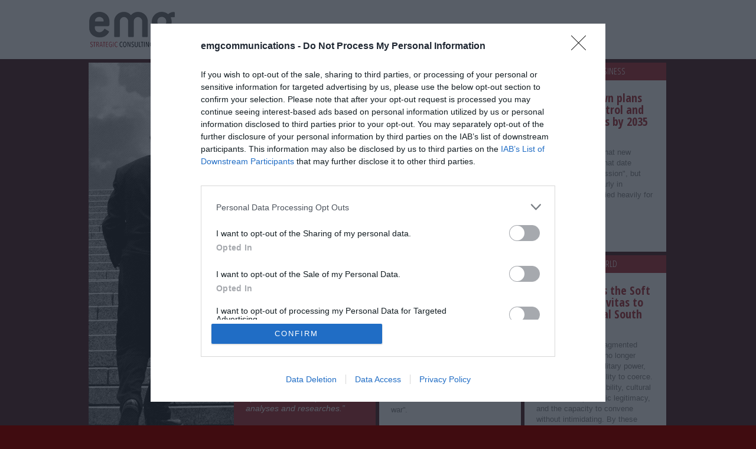

--- FILE ---
content_type: text/html
request_url: https://www.emgcommunications.co.uk/experts-view.asp
body_size: 3743
content:

<!DOCTYPE html>
<html xmlns="http://www.w3.org/1999/xhtml">
<head>
<title>Expert’s View - EMG Strategic Consulting Ltd.</title>
<meta name="keywords" content="Expert,s,View,EMG,Strategic,Consulting,Ltd" />
<meta name="description" content="Expert’s View - EMG Strategic Consulting Ltd." />
<link rel="shortcut icon" href="favicon.ico" />
<meta charset="UTF-8" />
<meta http-equiv="Content-Type" content="text/html; charset=utf-8" />
<link href="https://fonts.googleapis.com/css?family=Open+Sans+Condensed:300,300italic,700&subset=latin,greek" rel="stylesheet" type="text/css">
<link rel="stylesheet" href="/src/global.css" type="text/css" />
<!-- InMobi Choice. Consent Manager Tag v3.0 (for TCF 2.2) -->
<script type="text/javascript" async=true>
!function(){var o,e=window.location.hostname,t=document.createElement("script"),n=document.getElementsByTagName("script")[0],e="https://cmp.inmobi.com".concat("/choice/","bcxssC0BpKjPx","/",e,"/choice.js?tag_version=V3"),p=0;t.async=!0,t.type="text/javascript",t.src=e,n.parentNode.insertBefore(t,n),function(){for(var e,a="__tcfapiLocator",n=[],s=window;s;){try{if(s.frames[a]){e=s;break}}catch(e){}if(s===window.top)break;s=s.parent}e||(!function e(){var t,n=s.document,p=!!s.frames[a];return p||(n.body?((t=n.createElement("iframe")).style.cssText="display:none",t.name=a,n.body.appendChild(t)):setTimeout(e,5)),!p}(),s.__tcfapi=function(){var e,t=arguments;if(!t.length)return n;"setGdprApplies"===t[0]?3<t.length&&2===t[2]&&"boolean"==typeof t[3]&&(e=t[3],"function"==typeof t[2]&&t[2]("set",!0)):"ping"===t[0]?(e={gdprApplies:e,cmpLoaded:!1,cmpStatus:"stub"},"function"==typeof t[2]&&t[2](e)):("init"===t[0]&&"object"==typeof t[3]&&(t[3]=Object.assign(t[3],{tag_version:"V3"})),n.push(t))},s.addEventListener("message",function(n){var p="string"==typeof n.data,e={};try{e=p?JSON.parse(n.data):n.data}catch(e){}var a=e.__tcfapiCall;a&&window.__tcfapi(a.command,a.version,function(e,t){t={__tcfapiReturn:{returnValue:e,success:t,callId:a.callId}};p&&(t=JSON.stringify(t)),n&&n.source&&n.source.postMessage&&n.source.postMessage(t,"*")},a.parameter)},!1))}(),o=["2:tcfeuv2","6:uspv1","7:usnatv1","8:usca","9:usvav1","10:uscov1","11:usutv1","12:usctv1"],window.__gpp_addFrame=function(e){var t;window.frames[e]||(document.body?((t=document.createElement("iframe")).style.cssText="display:none",t.name=e,document.body.appendChild(t)):window.setTimeout(window.__gpp_addFrame,10,e))},window.__gpp_stub=function(){var e=arguments;if(__gpp.queue=__gpp.queue||[],__gpp.events=__gpp.events||[],!e.length||1==e.length&&"queue"==e[0])return __gpp.queue;if(1==e.length&&"events"==e[0])return __gpp.events;var t=e[0],n=1<e.length?e[1]:null,p=2<e.length?e[2]:null;if("ping"===t)n({gppVersion:"1.1",cmpStatus:"stub",cmpDisplayStatus:"hidden",signalStatus:"not ready",supportedAPIs:o,cmpId:10,sectionList:[],applicableSections:[-1],gppString:"",parsedSections:{}},!0);else if("addEventListener"===t){"lastId"in __gpp||(__gpp.lastId=0),__gpp.lastId++;var a=__gpp.lastId;__gpp.events.push({id:a,callback:n,parameter:p}),n({eventName:"listenerRegistered",listenerId:a,data:!0,pingData:{gppVersion:"1.1",cmpStatus:"stub",cmpDisplayStatus:"hidden",signalStatus:"not ready",supportedAPIs:o,cmpId:10,sectionList:[],applicableSections:[-1],gppString:"",parsedSections:{}}},!0)}else if("removeEventListener"===t){for(var s=!1,i=0;i<__gpp.events.length;i++)if(__gpp.events[i].id==p){__gpp.events.splice(i,1),s=!0;break}n({eventName:"listenerRemoved",listenerId:p,data:s,pingData:{gppVersion:"1.1",cmpStatus:"stub",cmpDisplayStatus:"hidden",signalStatus:"not ready",supportedAPIs:o,cmpId:10,sectionList:[],applicableSections:[-1],gppString:"",parsedSections:{}}},!0)}else"hasSection"===t?n(!1,!0):"getSection"===t||"getField"===t?n(null,!0):__gpp.queue.push([].slice.apply(e))},window.__gpp_msghandler=function(n){var p,a="string"==typeof n.data;try{var t=a?JSON.parse(n.data):n.data}catch(e){t=null}"object"==typeof t&&null!==t&&"__gppCall"in t&&(p=t.__gppCall,window.__gpp(p.command,function(e,t){t={__gppReturn:{returnValue:e,success:t,callId:p.callId}};n.source.postMessage(a?JSON.stringify(t):t,"*")},"parameter"in p?p.parameter:null,"version"in p?p.version:"1.1"))},"__gpp"in window&&"function"==typeof window.__gpp||(window.__gpp=window.__gpp_stub,window.addEventListener("message",window.__gpp_msghandler,!1),window.__gpp_addFrame("__gppLocator"));var a,s=function(){var e=arguments;typeof window.__uspapi!==s&&setTimeout(function(){void 0!==window.__uspapi&&window.__uspapi.apply(window.__uspapi,e)},500)};void 0===window.__uspapi&&(window.__uspapi=s,a=setInterval(function(){p++,window.__uspapi===s&&p<3?console.warn("USP is not accessible"):clearInterval(a)},6e3))}();
</script>
<!-- End InMobi Choice. Consent Manager Tag v3.0 (for TCF 2.2) -->
<!--[if IE]><script src="http://html5shiv.googlecode.com/svn/trunk/html5.js"></script><![endif]-->
<!--[if lte IE 7]><script src="/src/IE8.js" type="text/javascript"></script><![endif]-->
<!-- Google tag (gtag.js) -->
<script async src="https://www.googletagmanager.com/gtag/js?id=G-238SGEW35T"></script>
<script>
  window.dataLayer = window.dataLayer || [];
  function gtag(){dataLayer.push(arguments);}
  gtag('js', new Date());
  gtag('config', 'G-238SGEW35T');
  gtag('config', 'UA-441881-10');
</script>
<script src="https://ajax.googleapis.com/ajax/libs/jquery/3.3.1/jquery.min.js"></script>
</head>

<body>
	
	<header id="sitehdr">
        
        <div id="mainhdr">
            <a href="/" title="EMG Strategic Consulting Ltd." id="logo"><img src="img/emg-logo.png" alt="EMG Strategic Consulting Ltd." /></a>
            <nav><ul>
                <li><a href="/" title="Home">Home</a></li>
                <li><a href="/about.asp" title="About">About</a></li>
                <li><a href="/services.asp" title="Services">Services</a></li>
                <li><a href="/thinking-forward.asp" title="Thinking Forward">Thinking Forward</a></li>
                <li class="active"><a href="/experts-view.asp" title="Expert’s View">Expert’s View</a></li>
                <li><a href="/contact.asp" title="Contact us">Contact us</a></li>
            </ul></nav>
            <div class="clear"></div>
        </div><!-- /#mainhdr -->

	</header><!-- /#header sitehdr -->
    
    <section id="content">
        
        <article class="box2x2">
        	<img src="articlefiles/experts-view-photo.jpg" />
            <div class="box2x2content">
                <h1>Expert’s View</h1>
                <p><i>“distinguished contributors such as policy makers, expert columnists, industry leaders, academics, representatives of organizations and associations, express their views and opinions with in-depth articles, analyses and researches.”</i></p>
            </div>
            <div class="clear"></div>
        </article>
        <article class="box1x1 box1x1content">
			<div id="rssebreu1"></div>
			<script type='text/javascript'>
			var url= 'http://www.europeanbusinessreview.eu/rssemg.asp?cid=9';
			$.ajax({
			  type: 'GET',
			  url: "https://api.rss2json.com/v1/api.json?rss_url=" + url,
			  dataType: 'jsonp',
			  success: function(data) {
				//console.log(data.feed.description);    
				//console.log(data);
				var output = '';
				for(var i=0;i<1;i++){
					var title = data.items[i].title;
					var link = data.items[i].link;
					var desc = data.items[i].description;
					var date = data.items[i].pubDate.replace(" 22:00:00", "");
					var cat = data.items[i].categories[0];
					output += "<a href='http://www.europeanbusinessreview.eu/category.asp?cid=9' target='_blank' class='tag'>" + cat + "</a><h2><a href='" + link + "' target='_blank'>"+title+"</a></h2><p class='date'>Posted: " + date + "</p><p>" + desc + "</p>";
				}
				document.getElementById('rssebreu1').innerHTML = output;
			  }
			});
            </script>
            <div class="clear"></div>
        </article>
        <article class="box1x1 box1x1content last">
			<div id="rssebreu2"></div>
			<script type='text/javascript'>
			var url= 'http://www.europeanbusinessreview.eu/rssemg.asp?cid=12';
			$.ajax({
			  type: 'GET',
			  url: "https://api.rss2json.com/v1/api.json?rss_url=" + url,
			  dataType: 'jsonp',
			  success: function(data) {
				var output = '';
				for(var i=0;i<1;i++){
					var title = data.items[i].title;
					var link = data.items[i].link;
					var desc = data.items[i].description;
					var date = data.items[i].pubDate.replace(" 22:00:00", "");
					var cat = data.items[i].categories[0];
					output += "<a href='http://www.europeanbusinessreview.eu/category.asp?cid=12' target='_blank' class='tag'>" + cat + "</a><h2><a href='" + link + "' target='_blank'>"+title+"</a></h2><p class='date'>Posted: " + date + "</p><p>" + desc + "</p>";
				}
				document.getElementById('rssebreu2').innerHTML = output;
			  }
			});
            </script>
            <div class="clear"></div>
        </article>
        <article class="box1x1 box1x1content">
			<div id="rssebreu3"></div>
			<script type='text/javascript'>
			var url= 'http://www.europeanbusinessreview.eu/rssemg.asp?cid=11';
			$.ajax({
			  type: 'GET',
			  url: "https://api.rss2json.com/v1/api.json?rss_url=" + url,
			  dataType: 'jsonp',
			  success: function(data) {
				var output = '';
				for(var i=0;i<1;i++){
					var title = data.items[i].title;
					var link = data.items[i].link;
					var desc = data.items[i].description;
					var date = data.items[i].pubDate.replace(" 22:00:00", "");
					var cat = data.items[i].categories[0];
					output += "<a href='http://www.europeanbusinessreview.eu/category.asp?cid=11' target='_blank' class='tag'>" + cat + "</a><h2><a href='" + link + "' target='_blank'>"+title+"</a></h2><p class='date'>Posted: " + date + "</p><p>" + desc + "</p>";
				}
				document.getElementById('rssebreu3').innerHTML = output;
			  }
			});
            </script>
            <div class="clear"></div>
        </article>
        <article class="box1x1 box1x1content last">
			<div id="rssebreu4"></div>
			<script type='text/javascript'>
			var url= 'http://www.europeanbusinessreview.eu/rssemg.asp?cid=10';
			$.ajax({
			  type: 'GET',
			  url: "https://api.rss2json.com/v1/api.json?rss_url=" + url,
			  dataType: 'jsonp',
			  success: function(data) {
				var output = '';
				for(var i=0;i<1;i++){
					var title = data.items[i].title;
					var link = data.items[i].link;
					var desc = data.items[i].description;
					var date = data.items[i].pubDate.replace(" 22:00:00", "");
					var cat = data.items[i].categories[0];
					output += "<a href='http://www.europeanbusinessreview.eu/category.asp?cid=10' target='_blank' class='tag'>" + cat + "</a><h2><a href='" + link + "' target='_blank'>"+title+"</a></h2><p class='date'>Posted: " + date + "</p><p>" + desc + "</p>";
				}
				document.getElementById('rssebreu4').innerHTML = output;
			  }
			});
            </script>
            <div class="clear"></div>
        </article>
        
        <div class="clear"></div>

        <article class="box1x1 box1x1content">
			<div id="rssebreu5"></div>
			<script type='text/javascript'>
			var url= 'http://www.europeanbusinessreview.eu/rssemg.asp?cid=13';
			$.ajax({
			  type: 'GET',
			  url: "https://api.rss2json.com/v1/api.json?rss_url=" + url,
			  dataType: 'jsonp',
			  success: function(data) {
				var output = '';
				for(var i=0;i<1;i++){
					var title = data.items[i].title;
					var link = data.items[i].link;
					var desc = data.items[i].description;
					var date = data.items[i].pubDate.replace(" 22:00:00", "");
					var cat = data.items[i].categories[0];
					output += "<a href='http://www.europeanbusinessreview.eu/category.asp?cid=13' target='_blank' class='tag'>" + cat + "</a><h2><a href='" + link + "' target='_blank'>"+title+"</a></h2><p class='date'>Posted: " + date + "</p><p>" + desc + "</p>";
				}
				document.getElementById('rssebreu5').innerHTML = output;
			  }
			});
            </script>
            <div class="clear"></div>
        </article>
        <article class="box1x1 box1x1content">
			<div id="rssebreu6"></div>
			<script type='text/javascript'>
			var url= 'http://www.europeanbusinessreview.eu/rssemg.asp?cid=22';
			$.ajax({
			  type: 'GET',
			  url: "https://api.rss2json.com/v1/api.json?rss_url=" + url,
			  dataType: 'jsonp',
			  success: function(data) {
				var output = '';
				for(var i=0;i<1;i++){
					var title = data.items[i].title;
					var link = data.items[i].link;
					var desc = data.items[i].description;
					var date = data.items[i].pubDate.replace(" 22:00:00", "");
					var cat = data.items[i].categories[0];
					output += "<a href='http://www.europeanbusinessreview.eu/category.asp?cid=22' target='_blank' class='tag'>" + cat + "</a><h2><a href='" + link + "' target='_blank'>"+title+"</a></h2><p class='date'>Posted: " + date + "</p><p>" + desc + "</p>";
				}
				document.getElementById('rssebreu6').innerHTML = output;
			  }
			});
            </script>
            <div class="clear"></div>
        </article>
        <article class="box1x1 box1x1content">
			<div id="rssebreu7"></div>
			<script type='text/javascript'>
			var url= 'http://www.europeanbusinessreview.eu/rssemg.asp?cid=14';
			$.ajax({
			  type: 'GET',
			  url: "https://api.rss2json.com/v1/api.json?rss_url=" + url,
			  dataType: 'jsonp',
			  success: function(data) {
				var output = '';
				for(var i=0;i<1;i++){
					var title = data.items[i].title;
					var link = data.items[i].link;
					var desc = data.items[i].description;
					var date = data.items[i].pubDate.replace(" 22:00:00", "");
					var cat = data.items[i].categories[0];
					output += "<a href='http://www.europeanbusinessreview.eu/category.asp?cid=14' target='_blank' class='tag'>" + cat + "</a><h2><a href='" + link + "' target='_blank'>"+title+"</a></h2><p class='date'>Posted: " + date + "</p><p>" + desc + "</p>";
				}
				document.getElementById('rssebreu7').innerHTML = output;
			  }
			});
            </script>
            <div class="clear"></div>
        </article>
        <article class="box1x1 last">
            <iframe src="https://www.europeanbusinessreview.eu/rsslatestissue.asp" allowtransparency="true" frameborder="0" width="240" height="320" scrolling="no"></iframe>
            <div class="clear"></div>
        </article>
        
        <div class="clear"></div>
    
    </section><!-- /#section content -->

	<footer id="siteftr">
    
        <div id="ftrcnt">
            <section>
				<div id="rssebreuftr1"></div>
				<script type='text/javascript'>
					var url= 'http://www.europeanbusinessreview.eu/rssemg.asp?cid=22';
					$.ajax({
					  type: 'GET',
					  url: "https://api.rss2json.com/v1/api.json?rss_url=" + url,
					  dataType: 'jsonp',
					  success: function(data) {
						var output = '';
						for(var i=0;i<1;i++){
							var title = data.items[i].title;
							var link = data.items[i].link;
							var desc = data.items[i].description;
							var date = data.items[i].pubDate.replace(" 22:00:00", "");
							var cat = data.items[i].categories[0];
							output += "<h2><a href='" + link + "' target='_blank'>"+title+"</a></h2><p class=\"date\">Posted: " + date + "</p><p>" + desc + "</p>";
						}
						document.getElementById('rssebreuftr1').innerHTML = output;
					  }
					});
                </script>
            </section>

			<section>
				<div id="rssebreuftr2"></div>
				<script type='text/javascript'>
					var url= 'http://www.europeanbusinessreview.eu/rssemg.asp?cid=13';
					$.ajax({
					  type: 'GET',
					  url: "https://api.rss2json.com/v1/api.json?rss_url=" + url,
					  dataType: 'jsonp',
					  success: function(data) {
						var output = '';
						for(var i=0;i<1;i++){
							var title = data.items[i].title;
							var link = data.items[i].link;
							var desc = data.items[i].description;
							var date = data.items[i].pubDate.replace(" 22:00:00", "");
							var cat = data.items[i].categories[0];
							output += "<h2><a href='" + link + "' target='_blank'>"+title+"</a></h2><p class=\"date\">Posted: " + date + "</p><p>" + desc + "</p>";
						}
						document.getElementById('rssebreuftr2').innerHTML = output;
					  }
					});
                </script>
            </section>
            
            <section class="last">
				<div id="rssebreuftr3"></div>
				<script type='text/javascript'>
					var url= 'http://www.europeanbusinessreview.eu/rssemg.asp?cid=14';
					$.ajax({
					  type: 'GET',
					  url: "https://api.rss2json.com/v1/api.json?rss_url=" + url,
					  dataType: 'jsonp',
					  success: function(data) {
						var output = '';
						for(var i=0;i<1;i++){
							var title = data.items[i].title;
							var link = data.items[i].link;
							var desc = data.items[i].description;
							var date = data.items[i].pubDate.replace(" 22:00:00", "");
							var cat = data.items[i].categories[0];
							output += "<h2><a href='" + link + "' target='_blank'>"+title+"</a></h2><p class=\"date\">Posted: " + date + "</p><p>" + desc + "</p>";
						}
						document.getElementById('rssebreuftr3').innerHTML = output;
					  }
					});
                </script>
            </section>

            <div class="clear"></div>
        </div><!-- /#ftrcnt -->
        <div id="postftr">
            <div class="container">
                <div class="left">&copy; EMG Strategic Consulting Ltd. 1997-2026. All Rights Reserved</div>
                <div class="right">Website by <a href="http://www.theratron.gr" title="Website by Theratron" target="_blank">Theratron</a></div>
                <div class="clear"></div>
            </div>
        </div><!-- /#postftr -->
        
	</footer><!-- /#footer siteftr -->

<script defer src="https://static.cloudflareinsights.com/beacon.min.js/vcd15cbe7772f49c399c6a5babf22c1241717689176015" integrity="sha512-ZpsOmlRQV6y907TI0dKBHq9Md29nnaEIPlkf84rnaERnq6zvWvPUqr2ft8M1aS28oN72PdrCzSjY4U6VaAw1EQ==" data-cf-beacon='{"version":"2024.11.0","token":"d1ac8071a27e446dba4d848e0fb86d9d","r":1,"server_timing":{"name":{"cfCacheStatus":true,"cfEdge":true,"cfExtPri":true,"cfL4":true,"cfOrigin":true,"cfSpeedBrain":true},"location_startswith":null}}' crossorigin="anonymous"></script>
</body>
</html>

--- FILE ---
content_type: text/html
request_url: https://www.europeanbusinessreview.eu/rsslatestissue.asp
body_size: 402
content:

<!DOCTYPE html>
<html xmlns="http://www.w3.org/1999/xhtml">
<head>
<style>
body {margin:0;padding:0;}
img {width:240px; height:320px; border:0;}
</style>
</head>
<body>

                <a href="https://issuu.com/ebreview/docs/_r_04_2021" title="View 04/2021&nbsp;2021 Digital edition" target="_blank"><img src="/articlefiles/Cover_EBR_04_2021_web.jpg" alt="View 04/2021&nbsp;2021 Digital edition" /></a>
            
<script defer src="https://static.cloudflareinsights.com/beacon.min.js/vcd15cbe7772f49c399c6a5babf22c1241717689176015" integrity="sha512-ZpsOmlRQV6y907TI0dKBHq9Md29nnaEIPlkf84rnaERnq6zvWvPUqr2ft8M1aS28oN72PdrCzSjY4U6VaAw1EQ==" data-cf-beacon='{"version":"2024.11.0","token":"91e4a742fabb48abb4d22f1215bc57fe","r":1,"server_timing":{"name":{"cfCacheStatus":true,"cfEdge":true,"cfExtPri":true,"cfL4":true,"cfOrigin":true,"cfSpeedBrain":true},"location_startswith":null}}' crossorigin="anonymous"></script>
</body>
</html>

--- FILE ---
content_type: text/css
request_url: https://www.emgcommunications.co.uk/src/global.css
body_size: 2390
content:
/* --------- Reset Styles --------- */
html, body, div, span, applet, object, iframe, h1, h2, h3, h4, h5, h6, p, blockquote, pre, a, abbr, acronym, address, big, cite, code, del, dfn, em, font, img, ins, kbd, q, s, samp, small, strike, strong, sub, sup, tt, var, dl, dt, dd, ol, ul, li, fieldset, form, label, legend, table, caption, tbody, tfoot, thead, tr, th, td {margin: 0;padding: 0;border: 0;outline: 0;font-weight: inherit;font-style: inherit;font-size: 100%;font-family: inherit;vertical-align: baseline;}
:focus {outline: 0;}
body {line-height: 1;color: black;background: white;}
ol, ul {list-style: none;}
table {border-collapse: separate;border-spacing: 0;}
caption, th, td {text-align: left;font-weight: normal;}
blockquote:before, blockquote:after, q:before, q:after {content: "";}
blockquote, q {quotes: "" "";}

/* --------- Global Form Styles --------- */
fieldset {background: #fff;margin: 0;padding: 30px;}
legend {font-size: 1.25em; margin-bottom: 0 !important; margin-bottom: 1.429em; padding: 0 .5em;}
label {font-size: 0.9em; height: 10px; line-height: 10px;}
/* Input Types */
input[type='text'],input[type='email'],input[type='url'],textarea,select {background: #fff;border: 1px solid #eee;color: #999;font-family: inherit;font-size: inherit;padding: 5px; font-size:14px;}
input[type='text']:hover,input[type='email']:hover,input[type='url']:hover,textarea:hover,select:hover {background: #FFFBEF;border-color: #ff0;cursor: text;}
select:hover {cursor: default;}
input[type='text']:focus,input[type='email']:focus,input[type='url']:focus,textarea:focus,select:focus {background: #ffC;border-color: #ff1;color: #0d0d0d;}
input[type='checkbox'], input[type='radio'] {}
input[type='submit'] {border: 0;cursor: pointer;font-family: inherit;font-size: inherit;display:block; width:200px; height:35px;line-height:34px; font-size:14px; font-weight:bold; padding-right:15px; text-align:center; color:#fff; margin:5px 0 0 0; background: #A21C26; border-radius: 3px;-moz-border-radius: 3px;-webkit-border-radius: 3px;}
/*input:required, textarea:required {outline: 1px solid #e9293a;}*/
/* Textarea */
textarea {width: 99%; height:80px;}

ul#qformservices {margin:0;padding:0;list-style:none;}
ul#qformservices li {width:290px;margin:0 4px 0 0;padding:0;float:left; display:inline;}
#qform div.left {width:155px; margin-right:40px;}
#qform input[type='text']{width:155px;}
#qform select{width:220px;}
#qform p{margin: 1em 0 0.2em 0;}

/* Messages classes */
.req {color: #C74350;}
.error,.notice, .success {padding: .2em;margin-bottom: 1em;border: 2px solid #ddd;}
.error {background: #FBE3E4; border-color: #FBC2C4; color: #8a1f11;}
.notice {background: #FFF6BF; border-color: #FFD324; color: #514721;}
.success {background: #E6EFC2; border-color: #C6D880; color: #264409;}
.error a {color: #8a1f11;}
.notice a {color: #514721;}
.success a {color: #264409;}

/* --------- HTML5 tags Styles --------- */
header, section, footer, aside, nav, article, figure {display: block;}
address {font-style:normal;}

/* --------- Global Styles --------- */
body {font: normal 13px Arial, Tahoma, sans-serif;color: #808080;background: #400c10;text-align: left; line-height:18px;}

.container{margin: 0 auto;width:980px;}

.left {float: left;}
.right {float: right;}
.clear {clear: both;text-indent: -9999px;}
.spcr {clear: both;text-indent: -9999px;padding: 10px 0;height: 0;}

h1, h2, h3, h4, h5, h6 {line-height: 1em;margin-bottom:10px;font-family:'Open Sans Condensed', Tahoma, Arial, sans-serif;}
h1 {font-size: 28px;}
h2 {font-size: 20px;font-weight:700;}
h3 {font-size: 22px;}
h4 {font-size: 18px;}
h5 {font-size: 16px;}
h6 {font-size: 14px;}

p {margin-bottom: 1.1em;}
* p:last-child {margin-bottom: 0;}

ul {list-style: outside disc;margin: 1em 0 1.5em 1.5em;}
ol {list-style: outside decimal;margin: 1em 0 1.5em 1.5em;}
li {margin-bottom: 0.3em}
dl {margin: 0 0 1.5em 0;}
dt {font-weight: bold;}
dd {margin-left: 1.5em;}

table {margin: .5em auto 1.5em auto; width: 98%;}
th {padding: .5em .4em; text-align: left;}
td {padding: .5em .4em;}

img.right figure.right {float: right; margin: 0 0 2em 2em;}
img.left, figure.left {float: right; margin: 0 0 2em 2em;}

blockquote {font-style: italic;}
cite {}
q {}

strong, b {font-weight: bold;}
em, i {font-style: italic;}

::-moz-selection {background: #636363; color: #fff;}
::selection {background: #636363; color: #fff;}

a {outline: 0;}
a img {border: 0px; text-decoration: none;}
a:link, a:visited {color: #a21c26;padding: 0 1px;text-decoration: none;}
a:hover, a:active {color: #636363;}

.date, #content #maincol article a span.date{font-size:11px; color:#808080; font-style:italic; margin:-5px 0 10px 0;}

/* --------- Header Styles --------- */
#sitehdr {height:100px;background: #fff;}
#mainhdr {margin: 0 auto;}

#mainhdr {width:980px; padding: 20px 0;}
#logo {float:left;}
#mainhdr nav {font-size: 20px; font-family:'Open Sans Condensed', Tahoma, Arial, sans-serif;height: 32px;line-height: 20px;padding: 15px 0 0 0;text-align: center;width: 630px;float: right;}
#mainhdr nav ul {list-style: none; margin: 0; width: 650px;}
#mainhdr nav ul li {float: left; display: inline; margin: 0 15px;}
#mainhdr nav ul li a:link, #mainhdr nav ul li a:visited {color: #909090;display: inline-block;height: 22px;padding: 5px 0;text-decoration: none; text-transform:uppercase;}
#mainhdr nav ul li a:hover {color: #a21c26;}
#mainhdr nav ul li a:active, #mainhdr nav ul li .active a:link, #mainhdr nav ul li.active a:visited {color: #a21c26;}
#mainhdr nav ul li:last {margin-right: 0;}

/* --------- Content Styles --------- */
#content {margin: 0 auto 40px auto;width:980px;padding:6px 0 0 0;}

#content .box2x2, #content .box2x1, #content .box1x1{float:left; margin:0 6px 6px 0; padding:0; background:#fff; overflow:hidden; position:relative;}
#content .box2x2{width:486px; height:646px;}
#content .box2x1{width:486px; height:320px;}
#content .box1x1{width:240px; height:320px;}
#content .last{margin-right:0;}
#content .box2x1content{width:446px; height:300px; padding:20px 20px 0 20px;}
#content .box1x1content{width:200px; height:270px; padding:50px 20px 0 20px;}
#content .box1x1content2{width:200px; height:300px; padding:20px 20px 0 20px;}

a:link.tag, a:visited.tag{position:absolute; top:0; right:0;display:block; width:120px; height:30px;line-height:28px; font-size:15px; font-family:'Open Sans Condensed', Tahoma, Arial, sans-serif; padding-left:20px; text-transform:uppercase;}
a:hover.tag{text-decoration:none;}

#content .box2x1 a:link.tag, #content .box2x1 a:visited.tag{background:#fff; color:#636363;}
#content .box1x1 a:link.tag, #content .box1x1 a:visited.tag{background:#a21c26; color:#fff;}

#content .box1x1 h2{font-size:28px; position:absolute; top:20px; left:20px; text-transform:uppercase; margin:0; padding:0;color:#fff;}
#content .box1x1 h2 a{color:#fff;}
#content .box1x1 .box1x1content{width:200px; height:300px; padding:20px 20px 0 20px; position:absolute; top:0; left:0; background:#a21c26; color:#fff; font-size:14px;}
#content .box1x1 .box1x1content h1{font-size:42px; font-weight:700; text-transform:uppercase; margin-bottom:20px;}

#content .box2x1 h2{font-size:42px; position:absolute; bottom:20px; left:20px; text-transform:uppercase; margin:0; padding:0;color:#fff;}
#content .box2x1 h2 a{color:#fff;}
#content .box2x1 .box2x1content{width:446px; height:300px; padding:20px 20px 0 20px; position:absolute; top:0; right:0; background:#a21c26; color:#fff; font-size:14px;}
#content .box2x1 .box2x1content h1{font-size:42px; font-weight:700; text-transform:uppercase; margin-bottom:20px;}

#content .box2x2 .box2x2content{width:200px; height:300px; padding:20px 20px 0 20px; position:absolute; bottom:0; right:0; background:#a21c26; color:#fff; font-size:14px;}
#content .box2x2 .box2x2content h1{font-size:42px; font-weight:700; text-transform:uppercase; margin-bottom:20px;}
#content .box2x2 .box2x2content a{color:#fff;}

#content .box2x1content h2{font-size: 20px;font-weight:700; position:relative; top:0; left:0; text-transform: none; margin:0 0 5px 0; padding:0;color:#404040;}

#content .box1x1content h2{font-size: 20px;font-weight:700; position:relative; top:0; left:0; text-transform: none; margin:0 0 10px 0; padding:0;color:#404040;}
#content .box1x1content h2 a, #content .box1x1content2 h2 a{color:#a21c26;}
#content .box1x1content h2 a:hover, #content .box1x1content2 h2 a:hover{color:#636363;}

#content .box1x1content2 h2{font-size: 20px;font-weight:700; position:relative; top:0; left:0; text-transform: none; margin:0 0 10px 0; padding:0;color:#404040;}

/* --------- Fotter Styles --------- */
#siteftr {background: #a21c27; padding:30px 0 0 0;}
#ftrcnt {margin: 0 auto;width:980px;padding:0 0 40px 0;}

#ftrcnt section {font-size: 12px;line-height: 20px;padding:0 70px 0 0;width: 280px;float: left; color:#fff;}
#ftrcnt section ul {list-style: none; margin: 0;}
#ftrcnt section li {margin: 0 0 10px 0;}
#ftrcnt section.last {padding-right:0px;/*line-height:25px;*/}
#ftrcnt section h2 {font-size:21px; font-weight:300; border-bottom: 1px solid #b54951; margin-bottom:20px; padding: 10px 0; line-height:20px; text-transform:uppercase;}
#ftrcnt section h2 a {color:#fff; text-decoration:none;}
#ftrcnt section a, #ftrcnt section .date {color:#e4858c;}
#ftrcnt section address{line-height: 16px;}

#postftr {background: #fff; font-size:12px; color:#999; line-height:52px; padding:0 0 20px 0;}
#postftr .left {margin:0;}
#postftr a {color:#a21c26;}
#postftr a:hover {text-decoration:underline;}
#postftr .left a {padding: 0 5px;}

#twitter_update_list {float:left; padding:0; margin:0 0 0 25px;}
#twitter_update_list ul {padding:0; margin:0;}
#twitter_update_list li {background: none; padding:0; margin:0;}

--- FILE ---
content_type: application/javascript;charset=utf-8
request_url: https://api.rss2json.com/v1/api.json?rss_url=http://www.europeanbusinessreview.eu/rssemg.asp?cid=22&callback=jQuery33108578662023085055_1769092245955&_=1769092245956
body_size: 706
content:
/**/ jQuery33108578662023085055_1769092245955({"status":"ok","feed":{"url":"http://www.europeanbusinessreview.eu/rssemg.asp?cid=22","title":"European Business Review RSS Feed - EU Actually","link":"http://www.europeanbusinessreview.eu/","author":"","description":"europeanbusinessreview.eu - European Business Review","image":"http://www.europeanbusinessreview.eu/img/EBREU_rsslogo.gif"},"items":[{"title":"\u201cThe Mercosur agreement is an attack on our agriculture and democracy&amp;quot;","pubDate":"2026-01-20 22:00:00","link":"http://www.europeanbusinessreview.eu/page.asp?pid=7900","guid":"http://www.europeanbusinessreview.eu/page.asp?pid=7900","author":"","thumbnail":"","description":"Farmers from all over Europe were demonstrating  in front of the European Parliament in Strasbourg against the Mercosur agreement. According to many MEPs, the protest was more than justified.","content":"Farmers from all over Europe were demonstrating  in front of the European Parliament in Strasbourg against the Mercosur agreement. According to many MEPs, the protest was more than justified.","enclosure":{},"categories":["EU Actually"]},{"title":"The growing gap between the European Commission and the practice (read: member states)","pubDate":"2026-01-13 22:00:00","link":"http://www.europeanbusinessreview.eu/page.asp?pid=7896","guid":"http://www.europeanbusinessreview.eu/page.asp?pid=7896","author":"","thumbnail":"","description":"The gap between the European Commission\u2019s federal ambitions and actual policy practice in the EU is becoming increasingly visible.","content":"The gap between the European Commission\u2019s federal ambitions and actual policy practice in the EU is becoming increasingly visible.","enclosure":{},"categories":["EU Actually"]},{"title":"EU anti-look away law relaxed by European Parliament right","pubDate":"2026-01-06 22:00:00","link":"http://www.europeanbusinessreview.eu/page.asp?pid=7886","guid":"http://www.europeanbusinessreview.eu/page.asp?pid=7886","author":"","thumbnail":"","description":"The EU anti-look away law (Corporate Sustainability Due Diligence Directive), the dream of the EP left and green and a heritage of the in the meantime disappeared from the scene Commission Vice-President Timmermans, includes that business should not make its money by exploiting labour and destroying the environment.","content":"The EU anti-look away law (Corporate Sustainability Due Diligence Directive), the dream of the EP left and green and a heritage of the in the meantime disappeared from the scene Commission Vice-President Timmermans, includes that business should not make its money by exploiting labour and destroying the environment.","enclosure":{},"categories":["EU Actually"]},{"title":"Six EU countries demand revision of climate policy: \u2018Ideological dogmatism harms our industry\u2019","pubDate":"2025-12-14 22:00:00","link":"http://www.europeanbusinessreview.eu/page.asp?pid=7875","guid":"http://www.europeanbusinessreview.eu/page.asp?pid=7875","author":"","thumbnail":"","description":"Six European heads of government have called on Commission President Ursula von der Leyen to review the current EU climate policy.","content":"Six European heads of government have called on Commission President Ursula von der Leyen to review the current EU climate policy.","enclosure":{},"categories":["EU Actually"]},{"title":"German tandem Von der Leyen and Merz prey on Russian assets in Belgium","pubDate":"2025-12-09 22:00:00","link":"http://www.europeanbusinessreview.eu/page.asp?pid=7872","guid":"http://www.europeanbusinessreview.eu/page.asp?pid=7872","author":"","thumbnail":"","description":"To say that the pressure on the Belgian Prime Minister is immense is the understatement of the year.","content":"To say that the pressure on the Belgian Prime Minister is immense is the understatement of the year.","enclosure":{},"categories":["EU Actually"]}]});

--- FILE ---
content_type: application/javascript;charset=utf-8
request_url: https://api.rss2json.com/v1/api.json?rss_url=http://www.europeanbusinessreview.eu/rssemg.asp?cid=13&callback=jQuery33108578662023085055_1769092245953&_=1769092245954
body_size: 261
content:
/**/ jQuery33108578662023085055_1769092245953({"status":"ok","feed":{"url":"http://www.europeanbusinessreview.eu/rssemg.asp?cid=13","title":"European Business Review RSS Feed - Analyses","link":"http://www.europeanbusinessreview.eu/","author":"","description":"europeanbusinessreview.eu - European Business Review","image":"http://www.europeanbusinessreview.eu/img/EBREU_rsslogo.gif"},"items":[{"title":"Europe Faces the Gone-Rogue Doctrine","pubDate":"2026-01-19 22:00:00","link":"http://www.europeanbusinessreview.eu/page.asp?pid=7898","guid":"http://www.europeanbusinessreview.eu/page.asp?pid=7898","author":"","thumbnail":"","description":"The hyper-personalized new version of global sphere-of-influence politics that Donald Trump wants will fail, as it did for Russia. But, whether it fails or not, Europe must still deal with a disruptive former ally determined to break the rules.","content":"The hyper-personalized new version of global sphere-of-influence politics that Donald Trump wants will fail, as it did for Russia. But, whether it fails or not, Europe must still deal with a disruptive former ally determined to break the rules.","enclosure":{},"categories":["Analyses"]},{"title":"Trump\u2019s Turbulent 2026: Why Europe Fears Him But Still Needs Him","pubDate":"2026-01-13 22:00:00","link":"http://www.europeanbusinessreview.eu/page.asp?pid=7895","guid":"http://www.europeanbusinessreview.eu/page.asp?pid=7895","author":"","thumbnail":"","description":"From Greenland to Iran, Gaza and Venezuela, Trump\u2019s start to 2026 may terrify Brussels \u2014 but behind the headlines, his aims echo Europe\u2019s own strategic priorities.","content":"From Greenland to Iran, Gaza and Venezuela, Trump\u2019s start to 2026 may terrify Brussels \u2014 but behind the headlines, his aims echo Europe\u2019s own strategic priorities.","enclosure":{},"categories":["Analyses"]},{"title":"France, Turkey, and a Reset in the Black Sea","pubDate":"2026-01-12 22:00:00","link":"http://www.europeanbusinessreview.eu/page.asp?pid=7892","guid":"http://www.europeanbusinessreview.eu/page.asp?pid=7892","author":"","thumbnail":"","description":"A renewal of relations between France and Turkey is vital to strengthen European strategic autonomy. To make this d\u00e9tente a reality, Paris and Ankara should move beyond personal friction and jointly engage with questions of Black Sea security.","content":"A renewal of relations between France and Turkey is vital to strengthen European strategic autonomy. To make this d\u00e9tente a reality, Paris and Ankara should move beyond personal friction and jointly engage with questions of Black Sea security.","enclosure":{},"categories":["Analyses"]},{"title":"Unpalatable choices for an EU with shrinking options","pubDate":"2026-01-12 22:00:00","link":"http://www.europeanbusinessreview.eu/page.asp?pid=7894","guid":"http://www.europeanbusinessreview.eu/page.asp?pid=7894","author":"","thumbnail":"","description":"Giles Merritt urges a rigorous re-think of Europe\u2019s strengths and weaknesses to fuel debate on a streamlined EU suited to the new \u2018Age of Disruption\u2019.","content":"Giles Merritt urges a rigorous re-think of Europe\u2019s strengths and weaknesses to fuel debate on a streamlined EU suited to the new \u2018Age of Disruption\u2019.","enclosure":{},"categories":["Analyses"]},{"title":"The mad Stamp collector","pubDate":"2026-01-11 22:00:00","link":"http://www.europeanbusinessreview.eu/page.asp?pid=7890","guid":"http://www.europeanbusinessreview.eu/page.asp?pid=7890","author":"","thumbnail":"","description":"Our foreign policy as fable","content":"Our foreign policy as fable","enclosure":{},"categories":["Analyses"]}]});

--- FILE ---
content_type: application/javascript;charset=utf-8
request_url: https://api.rss2json.com/v1/api.json?rss_url=http://www.europeanbusinessreview.eu/rssemg.asp?cid=14&callback=jQuery33108578662023085055_1769092245963&_=1769092245964
body_size: 256
content:
/**/ jQuery33108578662023085055_1769092245963({"status":"ok","feed":{"url":"http://www.europeanbusinessreview.eu/rssemg.asp?cid=14","title":"European Business Review RSS Feed - Interviews","link":"http://www.europeanbusinessreview.eu/","author":"","description":"europeanbusinessreview.eu - European Business Review","image":"http://www.europeanbusinessreview.eu/img/EBREU_rsslogo.gif"},"items":[{"title":"Greek tourism product has the potential to evolve as to meet the demands and expectations of modern travelers","pubDate":"2023-07-13 22:00:00","link":"http://www.europeanbusinessreview.eu/page.asp?pid=6853","guid":"http://www.europeanbusinessreview.eu/page.asp?pid=6853","author":"","thumbnail":"","description":"Interview with Elena Lissaiou, Founder of Welcality","content":"Interview with Elena Lissaiou, Founder of Welcality","enclosure":{},"categories":["Interviews"]},{"title":"What Kind of Economy Will Germany\u2019s New Leader Inherit?","pubDate":"2021-12-07 22:00:00","link":"http://www.europeanbusinessreview.eu/page.asp?pid=5617","guid":"http://www.europeanbusinessreview.eu/page.asp?pid=5617","author":"","thumbnail":"","description":"Stephan Richter spoke to Marketplace\u2019s David Brancaccio about the issues Germany\u2019s new chancellor Olaf Scholz will face in office","content":"Stephan Richter spoke to Marketplace\u2019s David Brancaccio about the issues Germany\u2019s new chancellor Olaf Scholz will face in office","enclosure":{},"categories":["Interviews"]},{"title":"Soren Meyer: &amp;quot;ZeroNorth has scaled from being a team of five to having over 65 today&amp;quot;","pubDate":"2021-11-10 22:00:00","link":"http://www.europeanbusinessreview.eu/page.asp?pid=5542","guid":"http://www.europeanbusinessreview.eu/page.asp?pid=5542","author":"","thumbnail":"","description":"\"The recent inclusion of integrated weather routing in our voyage optimisation software, Optimise allows shipping companies to master the weather in real time and realise tangible revenue increases and CO2 emissions reductions\"","content":"\"The recent inclusion of integrated weather routing in our voyage optimisation software, Optimise allows shipping companies to master the weather in real time and realise tangible revenue increases and CO2 emissions reductions\"","enclosure":{},"categories":["Interviews"]},{"title":"Western Balkans: EU membership provides a massive boost to the socio-economic development of the region","pubDate":"2021-06-28 22:00:00","link":"http://www.europeanbusinessreview.eu/page.asp?pid=5125","guid":"http://www.europeanbusinessreview.eu/page.asp?pid=5125","author":"","thumbnail":"","description":"An interview with Lilyana Pavlova, EIB Vice-President responsible for the Western Balkans","content":"An interview with Lilyana Pavlova, EIB Vice-President responsible for the Western Balkans","enclosure":{},"categories":["Interviews"]},{"title":"The National Theatre of Greece is ready!","pubDate":"2021-03-28 22:00:00","link":"http://www.europeanbusinessreview.eu/page.asp?pid=4820","guid":"http://www.europeanbusinessreview.eu/page.asp?pid=4820","author":"","thumbnail":"","description":"An example of how to navigate the stormy waters  of Covid and Me Too","content":"An example of how to navigate the stormy waters  of Covid and Me Too","enclosure":{},"categories":["Interviews"]}]});

--- FILE ---
content_type: application/javascript;charset=utf-8
request_url: https://api.rss2json.com/v1/api.json?rss_url=http://www.europeanbusinessreview.eu/rssemg.asp?cid=10&callback=jQuery33108578662023085055_1769092245951&_=1769092245952
body_size: 345
content:
/**/ jQuery33108578662023085055_1769092245951({"status":"ok","feed":{"url":"http://www.europeanbusinessreview.eu/rssemg.asp?cid=10","title":"European Business Review RSS Feed - World","link":"http://www.europeanbusinessreview.eu/","author":"","description":"europeanbusinessreview.eu - European Business Review","image":"http://www.europeanbusinessreview.eu/img/EBREU_rsslogo.gif"},"items":[{"title":"Why Brazil Has the Soft Power and Gravitas to Lead the Global South","pubDate":"2026-01-08 22:00:00","link":"http://www.europeanbusinessreview.eu/page.asp?pid=7887","guid":"http://www.europeanbusinessreview.eu/page.asp?pid=7887","author":"","thumbnail":"","description":"In an increasingly fragmented world, leadership is no longer defined solely by military power, GDP size, or the ability to coerce. It is defined by credibility, cultural resonance, diplomatic legitimacy, and the capacity to convene without intimidating. By these standards, Brazil stands out as one of the few countries with the soft power and gravitas required to credibly lead the Global South.","content":"In an increasingly fragmented world, leadership is no longer defined solely by military power, GDP size, or the ability to coerce. It is defined by credibility, cultural resonance, diplomatic legitimacy, and the capacity to convene without intimidating. By these standards, Brazil stands out as one of the few countries with the soft power and gravitas required to credibly lead the Global South.","enclosure":{},"categories":["World"]},{"title":"Venezuela\u2019s Crisis Is No Accident: How Oil and Intervention Shaped a State","pubDate":"2026-01-04 22:00:00","link":"http://www.europeanbusinessreview.eu/page.asp?pid=7882","guid":"http://www.europeanbusinessreview.eu/page.asp?pid=7882","author":"","thumbnail":"","description":"How Ch\u00e1vez\u2019s unfinished revolution, U.S. interventionism and strategic oil politics culminated in the 2026 capture of Nicol\u00e1s Maduro.","content":"How Ch\u00e1vez\u2019s unfinished revolution, U.S. interventionism and strategic oil politics culminated in the 2026 capture of Nicol\u00e1s Maduro.","enclosure":{},"categories":["World"]},{"title":"From a Rule-Based World to a Ruler-Based One?","pubDate":"2025-12-09 22:00:00","link":"http://www.europeanbusinessreview.eu/page.asp?pid=7873","guid":"http://www.europeanbusinessreview.eu/page.asp?pid=7873","author":"","thumbnail":"","description":"How the erosion of the rule of law is reshaping global order.","content":"How the erosion of the rule of law is reshaping global order.","enclosure":{},"categories":["World"]},{"title":"The Climate Crisis is a Threat Multiplier for Girls","pubDate":"2025-12-08 22:00:00","link":"http://www.europeanbusinessreview.eu/page.asp?pid=7866","guid":"http://www.europeanbusinessreview.eu/page.asp?pid=7866","author":"","thumbnail":"","description":"The challenge is to initiate measures to strengthen the protection, participation and visibility of women and girls within the realm of climate policy.","content":"The challenge is to initiate measures to strengthen the protection, participation and visibility of women and girls within the realm of climate policy.","enclosure":{},"categories":["World"]},{"title":"Is Syria\u2019s New Leader Working with a Turkish Toolkit?","pubDate":"2025-11-30 22:00:00","link":"http://www.europeanbusinessreview.eu/page.asp?pid=7858","guid":"http://www.europeanbusinessreview.eu/page.asp?pid=7858","author":"","thumbnail":"","description":"Syria\u2019s new government draws on the development and control model which Erdogan has long used in Turkey. Will this work? And what about democracy?","content":"Syria\u2019s new government draws on the development and control model which Erdogan has long used in Turkey. Will this work? And what about democracy?","enclosure":{},"categories":["World"]}]});

--- FILE ---
content_type: application/javascript;charset=utf-8
request_url: https://api.rss2json.com/v1/api.json?rss_url=http://www.europeanbusinessreview.eu/rssemg.asp?cid=9&callback=jQuery33108578662023085055_1769092245945&_=1769092245946
body_size: 256
content:
/**/ jQuery33108578662023085055_1769092245945({"status":"ok","feed":{"url":"http://www.europeanbusinessreview.eu/rssemg.asp?cid=9","title":"European Business Review RSS Feed - Europe","link":"http://www.europeanbusinessreview.eu/","author":"","description":"europeanbusinessreview.eu - European Business Review","image":"http://www.europeanbusinessreview.eu/img/EBREU_rsslogo.gif"},"items":[{"title":"Keep Calm and Carry On: Why Europe Shouldn\u2019t Panic Over Trump\u2019s Threats","pubDate":"2026-01-20 22:00:00","link":"http://www.europeanbusinessreview.eu/page.asp?pid=7899","guid":"http://www.europeanbusinessreview.eu/page.asp?pid=7899","author":"","thumbnail":"","description":"As Brussels contemplates a trade clash over Greenland, Europe may want to study Mark Carney\u2019s brand of Canadian-style \u201ccold shoulder\u201d diplomacy.","content":"As Brussels contemplates a trade clash over Greenland, Europe may want to study Mark Carney\u2019s brand of Canadian-style \u201ccold shoulder\u201d diplomacy.","enclosure":{},"categories":["Europe"]},{"title":"Cyprus brings a \u201cunique perspective\u201d to its EU presidency","pubDate":"2026-01-19 22:00:00","link":"http://www.europeanbusinessreview.eu/page.asp?pid=7897","guid":"http://www.europeanbusinessreview.eu/page.asp?pid=7897","author":"","thumbnail":"","description":"EU Council President Antonio Costa was clear, Cyprus will bring a \u201cunique perspective\u201d to its EU presidency.","content":"EU Council President Antonio Costa was clear, Cyprus will bring a \u201cunique perspective\u201d to its EU presidency.","enclosure":{},"categories":["Europe"]},{"title":"Hungary grants asylum to Polish ex-justice minister","pubDate":"2026-01-12 22:00:00","link":"http://www.europeanbusinessreview.eu/page.asp?pid=7891","guid":"http://www.europeanbusinessreview.eu/page.asp?pid=7891","author":"","thumbnail":"","description":"Hungary has granted political asylum to Poland\u2019s former Justice Minister Zbigniew Ziobro who is facing charges of embezzlement.","content":"Hungary has granted political asylum to Poland\u2019s former Justice Minister Zbigniew Ziobro who is facing charges of embezzlement.","enclosure":{},"categories":["Europe"]},{"title":"Who Really Defends Europe \u2014 Ukraine or the U.S.?","pubDate":"2026-01-12 22:00:00","link":"http://www.europeanbusinessreview.eu/page.asp?pid=7893","guid":"http://www.europeanbusinessreview.eu/page.asp?pid=7893","author":"","thumbnail":"","description":"Europeans still hesitate to understand that their defense will no longer be provided by the United States \u2013 but by Ukraine. That is true in a far more comprehensive sense than has been considered to date.","content":"Europeans still hesitate to understand that their defense will no longer be provided by the United States \u2013 but by Ukraine. That is true in a far more comprehensive sense than has been considered to date.","enclosure":{},"categories":["Europe"]},{"title":"Solidarity Is a Must for Europe to Ensure its Own Security","pubDate":"2026-01-08 22:00:00","link":"http://www.europeanbusinessreview.eu/page.asp?pid=7888","guid":"http://www.europeanbusinessreview.eu/page.asp?pid=7888","author":"","thumbnail":"","description":"Europe is designing a new model of collective security that no longer relies on the United States. For this effort to succeed, solidarity between member states that have different threat perceptions is vital.","content":"Europe is designing a new model of collective security that no longer relies on the United States. For this effort to succeed, solidarity between member states that have different threat perceptions is vital.","enclosure":{},"categories":["Europe"]}]});

--- FILE ---
content_type: application/javascript;charset=utf-8
request_url: https://api.rss2json.com/v1/api.json?rss_url=http://www.europeanbusinessreview.eu/rssemg.asp?cid=12&callback=jQuery33108578662023085055_1769092245947&_=1769092245948
body_size: 311
content:
/**/ jQuery33108578662023085055_1769092245947({"status":"ok","feed":{"url":"http://www.europeanbusinessreview.eu/rssemg.asp?cid=12","title":"European Business Review RSS Feed - Business","link":"http://www.europeanbusinessreview.eu/","author":"","description":"europeanbusinessreview.eu - European Business Review","image":"http://www.europeanbusinessreview.eu/img/EBREU_rsslogo.gif"},"items":[{"title":"EU waters down plans to end new petrol and diesel car sales by 2035","pubDate":"2025-12-18 22:00:00","link":"http://www.europeanbusinessreview.eu/page.asp?pid=7880","guid":"http://www.europeanbusinessreview.eu/page.asp?pid=7880","author":"","thumbnail":"","description":"Current rules state that new vehicles sold from that date should be \"zero emission\", but carmakers, particularly in Germany, have lobbied heavily for concessions.","content":"Current rules state that new vehicles sold from that date should be \"zero emission\", but carmakers, particularly in Germany, have lobbied heavily for concessions.","enclosure":{},"categories":["Business"]},{"title":"US presses Europe on rules for big tech companies","pubDate":"2025-11-24 22:00:00","link":"http://www.europeanbusinessreview.eu/page.asp?pid=7849","guid":"http://www.europeanbusinessreview.eu/page.asp?pid=7849","author":"","thumbnail":"","description":"Europe should \"reconsider\" its rules for big tech companies if it wants to see lower US tariff rates on its steel and aluminium exports, US Commerce Secretary Howard Lutnick has said.","content":"Europe should \"reconsider\" its rules for big tech companies if it wants to see lower US tariff rates on its steel and aluminium exports, US Commerce Secretary Howard Lutnick has said.","enclosure":{},"categories":["Business"]},{"title":"China to loosen chip export ban to Europe after Netherlands row","pubDate":"2025-11-02 22:00:00","link":"http://www.europeanbusinessreview.eu/page.asp?pid=7830","guid":"http://www.europeanbusinessreview.eu/page.asp?pid=7830","author":"","thumbnail":"","description":"Beijing has said it will loosen a chip export ban it imposed after Dutch authorities took over Nexperia, a Chinese-owned chipmaker based in the Netherlands.","content":"Beijing has said it will loosen a chip export ban it imposed after Dutch authorities took over Nexperia, a Chinese-owned chipmaker based in the Netherlands.","enclosure":{},"categories":["Business"]},{"title":"Corporate Geopolitics: When Billionaires Rival States","pubDate":"2025-10-29 22:00:00","link":"http://www.europeanbusinessreview.eu/page.asp?pid=7829","guid":"http://www.europeanbusinessreview.eu/page.asp?pid=7829","author":"","thumbnail":"","description":"Tech giants are increasingly able to wield significant geopolitical influence. To ensure digital sovereignty, governments must insist on transparency and accountability.","content":"Tech giants are increasingly able to wield significant geopolitical influence. To ensure digital sovereignty, governments must insist on transparency and accountability.","enclosure":{},"categories":["Business"]},{"title":"The Next Chapter: Governance and Growth for Global South families","pubDate":"2025-08-28 22:00:00","link":"http://www.europeanbusinessreview.eu/page.asp?pid=7768","guid":"http://www.europeanbusinessreview.eu/page.asp?pid=7768","author":"","thumbnail":"","description":"In much of the Global South, family-owned businesses are not a side story","content":"In much of the Global South, family-owned businesses are not a side story","enclosure":{},"categories":["Business"]}]});

--- FILE ---
content_type: application/javascript;charset=utf-8
request_url: https://api.rss2json.com/v1/api.json?rss_url=http://www.europeanbusinessreview.eu/rssemg.asp?cid=11&callback=jQuery33108578662023085055_1769092245949&_=1769092245950
body_size: 373
content:
/**/ jQuery33108578662023085055_1769092245949({"status":"ok","feed":{"url":"http://www.europeanbusinessreview.eu/rssemg.asp?cid=11","title":"European Business Review RSS Feed - Management","link":"http://www.europeanbusinessreview.eu/","author":"","description":"europeanbusinessreview.eu - European Business Review","image":"http://www.europeanbusinessreview.eu/img/EBREU_rsslogo.gif"},"items":[{"title":"Ethical finance promotes peace, sustainability and solidarity not war","pubDate":"2025-12-09 22:00:00","link":"http://www.europeanbusinessreview.eu/page.asp?pid=7869","guid":"http://www.europeanbusinessreview.eu/page.asp?pid=7869","author":"","thumbnail":"","description":"The European Federation of Ethical and Alternative Banks and Financiers (FEBEA) has warned that \u201cthe future of Europe cannot be built on the \"financialisation of war\u201d.","content":"The European Federation of Ethical and Alternative Banks and Financiers (FEBEA) has warned that \u201cthe future of Europe cannot be built on the \"financialisation of war\u201d.","enclosure":{},"categories":["Management"]},{"title":"Legacy Connection: How Brazil Is Advancing South\u2013South Business","pubDate":"2025-12-07 22:00:00","link":"http://www.europeanbusinessreview.eu/page.asp?pid=7865","guid":"http://www.europeanbusinessreview.eu/page.asp?pid=7865","author":"","thumbnail":"","description":"Brazil is often seen as a Western-facing democracy with Southern roots. In practice, this combination has turned it into one of the most sophisticated \u201cbridges\u201d in the Global South \u2014 and few institutions embody this better than the Arab Brazilian Chamber of Commerce.","content":"Brazil is often seen as a Western-facing democracy with Southern roots. In practice, this combination has turned it into one of the most sophisticated \u201cbridges\u201d in the Global South \u2014 and few institutions embody this better than the Arab Brazilian Chamber of Commerce.","enclosure":{},"categories":["Management"]},{"title":"Taiwan: Disaster Prevention and Advanced Warnings","pubDate":"2025-11-23 22:00:00","link":"http://www.europeanbusinessreview.eu/page.asp?pid=7847","guid":"http://www.europeanbusinessreview.eu/page.asp?pid=7847","author":"","thumbnail":"","description":"Taiwan\u2019s contingency model links real-time coordination, high-tech forecasting and local volunteers for swift action.","content":"Taiwan\u2019s contingency model links real-time coordination, high-tech forecasting and local volunteers for swift action.","enclosure":{},"categories":["Management"]},{"title":"The rise of family offices: A new economic powerhouse","pubDate":"2025-10-28 22:00:00","link":"http://www.europeanbusinessreview.eu/page.asp?pid=7826","guid":"http://www.europeanbusinessreview.eu/page.asp?pid=7826","author":"","thumbnail":"","description":"A new article in the \"Superclan Series\" describing how the landscape of family offices worldwide is undergoing a transformation. Once quiet financial entities managing generational wealth, family offices are now stepping into the spotlight as influential players in investment and economic development.","content":"A new article in the \"Superclan Series\" describing how the landscape of family offices worldwide is undergoing a transformation. Once quiet financial entities managing generational wealth, family offices are now stepping into the spotlight as influential players in investment and economic development.","enclosure":{},"categories":["Management"]},{"title":"Professor Nikolaos Georgikopoulos (Stern NYU) appointed New Chair of the Remuneration and Nominations Committee","pubDate":"2025-07-02 22:00:00","link":"http://www.europeanbusinessreview.eu/page.asp?pid=7742","guid":"http://www.europeanbusinessreview.eu/page.asp?pid=7742","author":"","thumbnail":"","description":"Professor Nikolaos Georgikopoulos (Stern NYU) appointed New Chair of the Remuneration and Nominations Committee at the Hellenic Development Bank","content":"Professor Nikolaos Georgikopoulos (Stern NYU) appointed New Chair of the Remuneration and Nominations Committee at the Hellenic Development Bank","enclosure":{},"categories":["Management"]}]});